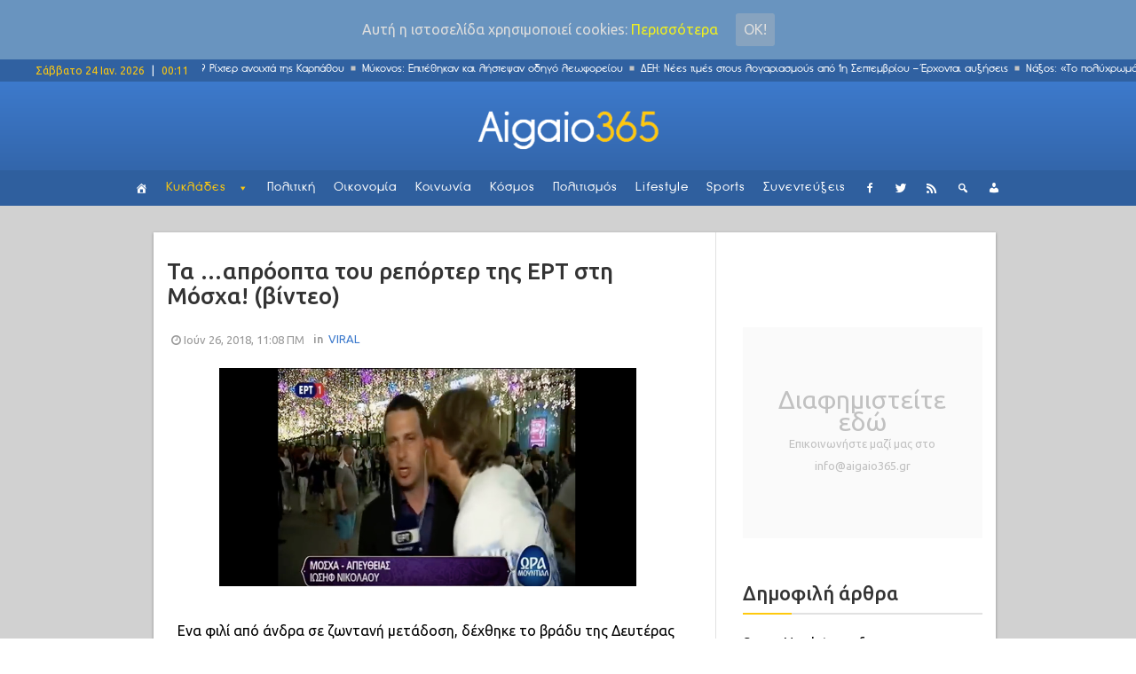

--- FILE ---
content_type: text/html; charset=UTF-8
request_url: https://www.aigaio365.gr/ta-aproopta-tou-reporter-tis-ert-sti-moscha-vinteo/
body_size: 17451
content:
<!DOCTYPE html>
<html lang="el" class="no-js">
<head>

<link href="/wp-content/uploads/2017/03/aigaio365.png" rel="apple-touch-icon">
    <meta charset="UTF-8">
    <meta http-equiv="X-UA-Compatible" content="IE=edge">
	<!-- <meta http-equiv="refresh" content="400" />-->
            <meta name="viewport" content="width=device-width, initial-scale=1">
        <link type="image/x-icon" href="http://www.aigaio365.gr/wp-content/uploads/2017/02/aigaiofav54.png" rel="shortcut icon">        <meta property="og:title" content="Τα &#8230;απρόοπτα του ρεπόρτερ της ΕΡΤ στη Μόσχα! (βίντεο)" />
        <meta http-equiv="Content-Type" content="text/html;charset=UTF-8" />
        <meta property="fb:app_id" content="1030251937022122" />
        <meta property="og:image" content="https://www.aigaio365.gr/wp-content/uploads/2018/06/Στιγμιότυπο-2018-06-26-12.02.14-μμ-825x440.png" />
        <link rel="profile" href="http://gmpg.org/xfn/11"/>
    <link rel="pingback" href="https://www.aigaio365.gr/xmlrpc.php">
    <!--[if lt IE 9]>
    <script src="https://www.aigaio365.gr/wp-content/themes/ri-maxazine/js/html5.js"></script>
    <![endif]-->
    <script>(function () {
            document.documentElement.className = 'js'
        })();</script>
    
	<!-- Ads managed and served by AdPlugg - AdPlugg WordPress Ad Plugin v1.9.23 - https://www.adplugg.com -->
	<script data-cfasync="false">
		(function(ac) {
			var d = document, s = 'script', id = 'adplugg-adjs';
			var js, fjs = d.getElementsByTagName(s)[0];
			if (d.getElementById(id)) return;
			js = d.createElement(s); js.id = id; js.async = 1;
			js.src = '//www.adplugg.com/apusers/serve/' + ac + '/js/1.1/ad.js';
			fjs.parentNode.insertBefore(js, fjs);
		}('A48211018'));
	</script>
	<!-- / AdPlugg -->

	<script>(function(html){html.className = html.className.replace(/\bno-js\b/,'js')})(document.documentElement);</script>
<title>Τα &#8230;απρόοπτα του ρεπόρτερ της ΕΡΤ στη Μόσχα! (βίντεο) &#8211; Aigaio365</title>
<link rel='dns-prefetch' href='//fonts.googleapis.com' />
<link rel='dns-prefetch' href='//s.w.org' />
<link rel="alternate" type="application/rss+xml" title="Ροή RSS &raquo; Aigaio365" href="https://www.aigaio365.gr/feed/" />
		<script type="text/javascript">
			window._wpemojiSettings = {"baseUrl":"https:\/\/s.w.org\/images\/core\/emoji\/2.3\/72x72\/","ext":".png","svgUrl":"https:\/\/s.w.org\/images\/core\/emoji\/2.3\/svg\/","svgExt":".svg","source":{"concatemoji":"https:\/\/www.aigaio365.gr\/wp-includes\/js\/wp-emoji-release.min.js?ver=4.8.25"}};
			!function(t,a,e){var r,i,n,o=a.createElement("canvas"),l=o.getContext&&o.getContext("2d");function c(t){var e=a.createElement("script");e.src=t,e.defer=e.type="text/javascript",a.getElementsByTagName("head")[0].appendChild(e)}for(n=Array("flag","emoji4"),e.supports={everything:!0,everythingExceptFlag:!0},i=0;i<n.length;i++)e.supports[n[i]]=function(t){var e,a=String.fromCharCode;if(!l||!l.fillText)return!1;switch(l.clearRect(0,0,o.width,o.height),l.textBaseline="top",l.font="600 32px Arial",t){case"flag":return(l.fillText(a(55356,56826,55356,56819),0,0),e=o.toDataURL(),l.clearRect(0,0,o.width,o.height),l.fillText(a(55356,56826,8203,55356,56819),0,0),e===o.toDataURL())?!1:(l.clearRect(0,0,o.width,o.height),l.fillText(a(55356,57332,56128,56423,56128,56418,56128,56421,56128,56430,56128,56423,56128,56447),0,0),e=o.toDataURL(),l.clearRect(0,0,o.width,o.height),l.fillText(a(55356,57332,8203,56128,56423,8203,56128,56418,8203,56128,56421,8203,56128,56430,8203,56128,56423,8203,56128,56447),0,0),e!==o.toDataURL());case"emoji4":return l.fillText(a(55358,56794,8205,9794,65039),0,0),e=o.toDataURL(),l.clearRect(0,0,o.width,o.height),l.fillText(a(55358,56794,8203,9794,65039),0,0),e!==o.toDataURL()}return!1}(n[i]),e.supports.everything=e.supports.everything&&e.supports[n[i]],"flag"!==n[i]&&(e.supports.everythingExceptFlag=e.supports.everythingExceptFlag&&e.supports[n[i]]);e.supports.everythingExceptFlag=e.supports.everythingExceptFlag&&!e.supports.flag,e.DOMReady=!1,e.readyCallback=function(){e.DOMReady=!0},e.supports.everything||(r=function(){e.readyCallback()},a.addEventListener?(a.addEventListener("DOMContentLoaded",r,!1),t.addEventListener("load",r,!1)):(t.attachEvent("onload",r),a.attachEvent("onreadystatechange",function(){"complete"===a.readyState&&e.readyCallback()})),(r=e.source||{}).concatemoji?c(r.concatemoji):r.wpemoji&&r.twemoji&&(c(r.twemoji),c(r.wpemoji)))}(window,document,window._wpemojiSettings);
		</script>
		<style type="text/css">
img.wp-smiley,
img.emoji {
	display: inline !important;
	border: none !important;
	box-shadow: none !important;
	height: 1em !important;
	width: 1em !important;
	margin: 0 .07em !important;
	vertical-align: -0.1em !important;
	background: none !important;
	padding: 0 !important;
}
</style>
<link rel='stylesheet' id='inoplugs_backgrounds_css-css'  href='https://www.aigaio365.gr/wp-content/plugins/wp-backgrounds-lite/includes/wp-backgrounds.css?ver=4.8.25' type='text/css' media='all' />
<link rel='stylesheet' id='contact-form-7-css'  href='https://www.aigaio365.gr/wp-content/plugins/contact-form-7/includes/css/styles.css?ver=4.9.1' type='text/css' media='all' />
<link rel='stylesheet' id='multicolumn-category-widget-css'  href='https://www.aigaio365.gr/wp-content/plugins/multicolumn-category-widget/css/frontend.css?ver=1.0.18' type='text/css' media='all' />
<link rel='stylesheet' id='rit-core-front-css-css'  href='https://www.aigaio365.gr/wp-content/plugins/rit-core/assets/css/rit-core-front.css?ver=2.0' type='text/css' media='all' />
<link rel='stylesheet' id='rit-blog-css-css'  href='https://www.aigaio365.gr/wp-content/plugins/rit-core/assets/css/blog-style.css?ver=2.0' type='text/css' media='all' />
<link rel='stylesheet' id='rit-masonry-css-css'  href='https://www.aigaio365.gr/wp-content/plugins/rit-core/assets/css/rit-masonry.css?ver=2.0' type='text/css' media='all' />
<link rel='stylesheet' id='rit-news-css-css'  href='https://www.aigaio365.gr/wp-content/plugins/rit-core/assets/css/rit-news.css?ver=2.0' type='text/css' media='all' />
<link rel='stylesheet' id='rit-social-counter-frontend-css-css'  href='https://www.aigaio365.gr/wp-content/plugins/rit-core/inc/social-counter/css/rit-social-counter-frontend.css?ver=2.0' type='text/css' media='all' />
<link rel='stylesheet' id='sab-plugin-css'  href='https://www.aigaio365.gr/wp-content/plugins/simple-author-box/css/simple-author-box.min.css?ver=v1.9' type='text/css' media='all' />
<link rel='stylesheet' id='sab-author-name-font-css'  href='https://fonts.googleapis.com/css?family=Lato:400,700,400italic,700italicsubset=latin' type='text/css' media='all' />
<link rel='stylesheet' id='sab-author-desc-font-css'  href='https://fonts.googleapis.com/css?family=Lato:400,700,400italic,700italicsubset=latin' type='text/css' media='all' />
<link rel='stylesheet' id='dpsp-frontend-style-css'  href='https://www.aigaio365.gr/wp-content/plugins/social-pug/assets/css/style-frontend.css?ver=4.8.25' type='text/css' media='all' />
<link rel='stylesheet' id='cookie-consent-style-css'  href='https://www.aigaio365.gr/wp-content/plugins/uk-cookie-consent/assets/css/style.css?ver=4.8.25' type='text/css' media='all' />
<link rel='stylesheet' id='uaf_client_css-css'  href='https://www.aigaio365.gr/wp-content/uploads/useanyfont/uaf.css?ver=1542839126' type='text/css' media='all' />
<link rel='stylesheet' id='wordpress-popular-posts-css-css'  href='https://www.aigaio365.gr/wp-content/plugins/wordpress-popular-posts/public/css/wpp.css?ver=4.0.11' type='text/css' media='all' />
<link rel='stylesheet' id='frontend.css-css'  href='https://www.aigaio365.gr/wp-content/plugins/wp-posts-master/assets/css/frontend.css?ver=4.8.25' type='text/css' media='all' />
<link rel='stylesheet' id='megamenu-css'  href='https://www.aigaio365.gr/wp-content/uploads/maxmegamenu/style.css?ver=396dbb' type='text/css' media='all' />
<link rel='stylesheet' id='dashicons-css'  href='https://www.aigaio365.gr/wp-includes/css/dashicons.min.css?ver=4.8.25' type='text/css' media='all' />
<link rel='stylesheet' id='BOOSTRAP-css'  href='https://www.aigaio365.gr/wp-content/themes/ri-maxazine/assets/bootstrap/css/bootstrap.min.css?ver=4.8.25' type='text/css' media='' />
<link rel='stylesheet' id='FONT_AWESOME-css'  href='https://www.aigaio365.gr/wp-content/themes/ri-maxazine/assets/font-awesome/css/font-awesome.min.css?ver=4.8.25' type='text/css' media='' />
<link rel='stylesheet' id='OWL_CAROUSEL-css'  href='https://www.aigaio365.gr/wp-content/themes/ri-maxazine/assets/owl.carousel/owl.carousel.css?ver=4.8.25' type='text/css' media='' />
<link rel='stylesheet' id='OWL_THEME-css'  href='https://www.aigaio365.gr/wp-content/themes/ri-maxazine/assets/owl.carousel/owl.theme.css?ver=4.8.25' type='text/css' media='' />
<link rel='stylesheet' id='OWL_ANM-css'  href='https://www.aigaio365.gr/wp-content/themes/ri-maxazine/assets/owl.carousel/owl.transitions.css?ver=4.8.25' type='text/css' media='' />
<link rel='stylesheet' id='BX_CSS-css'  href='https://www.aigaio365.gr/wp-content/themes/ri-maxazine/assets/bxslider/jquery.bxslider.css?ver=4.8.25' type='text/css' media='' />
<link rel='stylesheet' id='SL_CSS-css'  href='https://www.aigaio365.gr/wp-content/themes/ri-maxazine/assets/selectric/selectric.css?ver=4.8.25' type='text/css' media='' />
<link rel='stylesheet' id='rit-style-css'  href='https://www.aigaio365.gr/wp-content/themes/ri-maxazine/style.css?ver=4.8.25' type='text/css' media='all' />
<!--[if lt IE 9]>
<link rel='stylesheet' id='ie-css'  href='https://www.aigaio365.gr/wp-admin/css/ie.min.css?ver=4.8.25' type='text/css' media='all' />
<![endif]-->
<!--[if lt IE 8]>
<link rel='stylesheet' id='ie7-css'  href='https://www.aigaio365.gr/wp-content/themes/ri-maxazine/css/ie7.css?ver=20141010' type='text/css' media='all' />
<![endif]-->
<link rel='stylesheet' id='font-awesome-css'  href='https://www.aigaio365.gr/wp-content/plugins/js_composer/assets/lib/bower/font-awesome/css/font-awesome.min.css?ver=5.0.1' type='text/css' media='all' />
<script type='text/javascript' src='https://www.aigaio365.gr/wp-includes/js/jquery/jquery.js?ver=1.12.4'></script>
<script type='text/javascript' src='https://www.aigaio365.gr/wp-includes/js/jquery/jquery-migrate.min.js?ver=1.4.1'></script>
<script type='text/javascript' src='https://www.aigaio365.gr/wp-content/plugins/rit-core/assets/js/rit-core-front.js?ver=2.0'></script>
<script type='text/javascript'>
			var dpsp_ajax_url = 'https://www.aigaio365.gr/wp-admin/admin-ajax.php';

			var dpsp_ajax_pull_post_share_counts_data = {
				action  : 'dpsp_ajax_pull_post_share_counts',
				post_id : '38294'
			}
		
</script>
<script type='text/javascript' src='https://www.aigaio365.gr/wp-content/plugins/social-pug/assets/js/front-end.js?ver=4.8.25'></script>
<script type='text/javascript'>
/* <![CDATA[ */
var wpp_params = {"sampling_active":"0","sampling_rate":"100","ajax_url":"https:\/\/www.aigaio365.gr\/wp-admin\/admin-ajax.php","action":"update_views_ajax","ID":"38294","token":"d767bc2c13"};
/* ]]> */
</script>
<script type='text/javascript' src='https://www.aigaio365.gr/wp-content/plugins/wordpress-popular-posts/public/js/wpp.js?ver=4.0.11'></script>
<link rel='https://api.w.org/' href='https://www.aigaio365.gr/wp-json/' />
<link rel="EditURI" type="application/rsd+xml" title="RSD" href="https://www.aigaio365.gr/xmlrpc.php?rsd" />
<link rel="wlwmanifest" type="application/wlwmanifest+xml" href="https://www.aigaio365.gr/wp-includes/wlwmanifest.xml" /> 
<meta name="generator" content="WordPress 4.8.25" />
<link rel="canonical" href="https://www.aigaio365.gr/ta-aproopta-tou-reporter-tis-ert-sti-moscha-vinteo/" />
<link rel='shortlink' href='https://www.aigaio365.gr/?p=38294' />
<link rel="alternate" type="application/json+oembed" href="https://www.aigaio365.gr/wp-json/oembed/1.0/embed?url=https%3A%2F%2Fwww.aigaio365.gr%2Fta-aproopta-tou-reporter-tis-ert-sti-moscha-vinteo%2F" />
<link rel="alternate" type="text/xml+oembed" href="https://www.aigaio365.gr/wp-json/oembed/1.0/embed?url=https%3A%2F%2Fwww.aigaio365.gr%2Fta-aproopta-tou-reporter-tis-ert-sti-moscha-vinteo%2F&#038;format=xml" />
<style type="text/css" data-source="Social Pug"></style><meta name="twitter:card" 		content="summary_large_image" /><meta property="og:url"			content="https://www.aigaio365.gr/ta-aproopta-tou-reporter-tis-ert-sti-moscha-vinteo/" /><meta property="og:type"			content="article" /><meta property="og:title"			content="Τα ...απρόοπτα του ρεπόρτερ της ΕΡΤ στη Μόσχα! (βίντεο)" /><meta property="og:description" 	content="Ενα φιλί από άνδρα σε ζωντανή μετάδοση, δέχθηκε το βράδυ της Δευτέρας ο απεσταλμένος της" /><meta property="og:image" 		content="https://www.aigaio365.gr/wp-content/uploads/2018/06/Στιγμιότυπο-2018-06-26-12.02.14-μμ.png" /><style id="ctcc-css" type="text/css" media="screen">
				#catapult-cookie-bar {
					box-sizing: border-box;
					max-height: 0;
					opacity: 0;
					z-index: 99999;
					overflow: hidden;
					color: #ddd;
					position: fixed;
					left: 0;
					top: 0;
					width: 100%;
					background-color: #6994bf;
				}
				#catapult-cookie-bar a {
					color: #eeee22;
				}
				#catapult-cookie-bar .x_close span {
					background-color: ;
				}
				button#catapultCookie {
					background:#87a3bf;
					color: ;
					border: 0; padding: 6px 9px; border-radius: 3px;
				}
				#catapult-cookie-bar h3 {
					color: #ddd;
				}
				.has-cookie-bar #catapult-cookie-bar {
					opacity: 1;
					max-height: 999px;
					min-height: 30px;
				}</style>    <style type="text/css">
                    @import url(//fonts.googleapis.com/css?family=Ubuntu:300,regular,500,600,700);
                    @import url(//fonts.googleapis.com/css?family=Ubuntu:300,regular,500,600,700,300,regular,500,600,700);
                body {
            font-family: "Ubuntu";
            font-size: 16px;
            line-height: 25px;
        }

        .scFont, body, .sidebar-item .widget-about h4, .sidebar-item.widget_apsc_widget .apsc-icons-wrapper.apsc-theme-2 .apsc-each-profile > a .apsc-inner-block span.apsc-media-type, #wrapper-rit-item-masonry.rit-grid-layout .portfolio-cat a,
        #wrapper-rit-item-masonry.rit-grid-layout .portfolio-title a, .error-404 h2.page-info,
        .des-slider, .dream-team .rit-element-image-hover .image-content-hover h4 {
            font-family: "Ubuntu";
        }
        .woocommerce-MyAccount-navigation a,.priFont, button, html input[type="button"], input[type="reset"], input[type="submit"], h1, h2, h3, h4, h5, h6,
        .headline_widget .wrapper-headline-widget.slide-style .headline-title, .rit-grid-layout .wrapper-blog-item .title-post a, .title,
        .header-blog-item h1.title-post a, .date-post span, .list-blog-style .header-blog-item .title-post,
        .sidebar-item.widget_apsc_widget .apsc-icons-wrapper.apsc-theme-2 .apsc-each-profile > a .apsc-inner-block span.apsc-count,
        .author-name a, .item-related h3 a, .item-related h3 a *, .btn-submit, .subcribe-form label,
        #rit-masonry-filter li span, .error-404 .page-title, .title-slider, .rit-element-image-hover .image-hover-inner .image-content-hover .content a,
        .contact-page .feedback-form .wpcf7-submit, .dream-team .rit-element-image-hover .image-content-hover h3,
        .wrapper-loadmore #loadmore-button, .rit-blog-carousel .title-post, .rit-blog-carousel .rit-readmore,
        .wrapper-slider .wrapper-blog-thumb .wrapper-info .title-post a, .footer-default #rit-bottom-footer ul li, .rit-breadcrumb, .rit-breadcrumb a,
        .woocommerce span.onsale, span.onsale, .product-name a, .rit-breadcrumb strong, .woocommerce div.product .rit-woocommerce-tabs ul.tabs li a,
        .related.products .title span, .woo-comment-info .author, .product-info .price .amount, .title span, .woocommerce .product_list_widget .product-info > span.amount,
        .woocommerce .widget_price_filter .price_slider_wrapper .price_slider_amount .button, .woo-summary .price .amount, .entry-summary .price .amount,
        .woo-summary .cart .single_add_to_cart_button, .entry-summary .cart .single_add_to_cart_button, .mega-menu .mega-menu-megamenu > ul li[class*=mega-menu-columns] a,
        #yith-quick-view-content .amount, .cboxIframe h1, .comment-author-link, #loadmore-button, .post-same-cat, nav.menu a, #mobile-menu > li > a, .menu > li ul > li > a, .mega-menu > li ul > li > a {
            font-family: 'Ubuntu';
        }

        .mega-menu .mega-menu-megamenu > ul > li > a, .button, .rit-breadcrumb li strong, .rit-breadcrumb li a {
            font-family: 'Ubuntu' !important;
        }
        #primary-menu li a {
            font-size: 14px
        }

                
    </style>
    <meta name="generator" content="Powered by Visual Composer - drag and drop page builder for WordPress."/>
<!--[if lte IE 9]><link rel="stylesheet" type="text/css" href="https://www.aigaio365.gr/wp-content/plugins/js_composer/assets/css/vc_lte_ie9.min.css" media="screen"><![endif]--><style type="text/css">.saboxplugin-wrap .saboxplugin-gravatar img {-webkit-border-radius:50%;-moz-border-radius:50%;-ms-border-radius:50%;-o-border-radius:50%;border-radius:50%;}.saboxplugin-wrap .saboxplugin-socials .saboxplugin-icon-color:before {text-shadow: none;}.saboxplugin-wrap .saboxplugin-socials .saboxplugin-icon-color {border: medium none !important;}.saboxplugin-wrap .saboxplugin-authorname {font-family:"Lato";}.saboxplugin-wrap .saboxplugin-desc {font-family:Lato;}.saboxplugin-wrap .saboxplugin-desc {font-style:italic;}.saboxplugin-wrap {margin-top:0px;}.saboxplugin-wrap {margin-bottom:10px;}.saboxplugin-wrap .saboxplugin-authorname {font-size:14px; line-height:21px;}.saboxplugin-wrap .saboxplugin-desc {font-size:12px; line-height:19px;}.saboxplugin-wrap .saboxplugin-web {font-size:14px;}.saboxplugin-wrap .saboxplugin-socials .saboxplugin-icon-color {font-size:15px;}.saboxplugin-wrap .saboxplugin-socials .saboxplugin-icon-color:before {width:24px; height:24px; line-height:25px; }.saboxplugin-wrap .saboxplugin-socials .saboxplugin-icon-grey {font-size:12px;}</style>		<style type="text/css" id="wp-custom-css">
			/*
Μπορείτε να προσθέσετε τον δικό σας κώδικα CSS εδώ.

Κάντε κλικ στο παραπάνω εικονίδιο βοηθείας για να μάθετε περισσότερα.
*/


.saboxplugin-wrap .saboxplugin-socials {
    z-index: 5;
}
.saboxplugin-wrap .saboxplugin-desc{
	display: none;
}
.saboxplugin-wrap .saboxplugin-authorname a{
	color: #3d7acc!important;
}

@media only screen and (max-width:480px) {
.saboxplugin-wrap .saboxplugin-gravatar{
	float: left;
    padding: 10px;
}
.saboxplugin-wrap .saboxplugin-gravatar img{
	max-width: 50px;
}
.saboxplugin-wrap .saboxplugin-authorname{
	float: left;
    padding: 15px 0;
}

}
@media only screen and (min-width:480px) {
.saboxplugin-wrap .saboxplugin-socials {
    float: right;
    padding: 0 15px;
    box-shadow: none;
    background-color: transparent;
    border-left: 1px solid #dedede;
    margin: 8px;
}

.saboxplugin-wrap .saboxplugin-socials{
	float: right;
}
.saboxplugin-wrap .saboxplugin-gravatar {
    padding: 5px;
}
.saboxplugin-wrap .saboxplugin-authorname {
    float: left;
}
.saboxplugin-wrap .saboxplugin-gravatar img {
	max-width: 50px;
}
.saboxplugin-wrap{
	border-left: 0px;
	border-right: 0px;
}
.saboxplugin-wrap .clearfix {
    display: none;
}
}

.wrapper-loadmore #loadmore-button:hover {
    background: none;
}

.blog-item  .tt-view{
	display: none;
}

.wpcf7 {
    background-color: transparent;
    border: 0px solid #ddd;
}
.wpcf7-submit{
	margin-top: 20px;
}
.wpcf7-form-control {
    width: 100%;
}
input.wpcf7-form-control.wpcf7-text {
    width: 100%;
}

.author-vc {
    color: #3d7acc !important;
}

.post-author {
    //padding: 30px!important;
}

.post-author .author-img {
    width: 150px;
    border-radius: 0%;
    -moz-border-radius: 0%;
    -o-border-radius: 0%;
    -webkit-border-radius: 0%;
    -ms-border-radius: 0%;
}

.post-author .wrapper-author-img{
    width: auto;
}

.post-author .author-name a{
    font-weight: 900;
    font-size: 1.2em;
}

.ts-fab-list li.active a{
    border: 0px solid;
    background-color: white;
}
.ts-fab-list li a{
    border: 0px solid;
    background-color: white;
    background-image: none;
    padding-left: 14px!important;
}
.ts-fab-tab {
    border: 0px solid;
}

.row{ 
	height: auto!important; 
}

header .row{ 
	height: 100px!important; 
}

.footer-default #bottom-page{
	height: auto!important;
}
#rit-bottom-footer{
	display: block!important;
}
.title-widget{
	z-index: 1;
}

@media only screen and (max-width:767px) {

#full-header-img{
	margin-top: 60px;
}
.single-post #rit-main {
    padding-top: 0px;
}
.single-post .wrapper-detail-post .title-post {
    margin: 50px 0 10px;
}

.footer-default #rit-bottom-footer .footer-item:first-child{
	padding: 0 30px;
}

.border-seperator {
    border-bottom: 1px solid #dedede;
}


.sidebar {
	//display: none!important;
}

.right-sidebar{
	padding-left: 0px!important;
}

.row {
    margin-right: 0;
    margin-left: 0;
}
.vc_row {
    margin-left: 0;
    margin-right: 0;
}

.vc_column-inner {
	padding-left: 0!important;
    padding-right: 0!important;
}

}

@media only screen and (max-width:767px) {

header .row{ 
	height: 60px!important; 
}
#rit-main-header-sticky-wrapper{  		
	height: 60px!important; 
}
.vc_grid.vc_row{
	padding-top: 25px;
}

#rev_slider_9_1_wrapper {    
	padding-top: 25px!important;
	height: 284px!important;
	overflow: hidden!important;
}

}


.single-post .cat-name.post-info-item{
	height: auto!important;
	line-height: initial!important;
}  

@media (max-width: 1024px){
.container {
    width: 100%;
}
#rit-main{
    padding: 0px!important;
    margin: 0;
}
#header-style-2 #rit-main-header {
    position: relative !important;
}
}

@media (max-width: 767px){
#header-style-2 #rit-main-header {
    position: fixed!important;
}
}

.sidebar-fixed-block {
    padding-top: 0px!important;
}
		</style>
	<noscript><style type="text/css"> .wpb_animate_when_almost_visible { opacity: 1; }</style></noscript><style type="text/css">/** Mega Menu CSS: fs **/</style>

<!-- analytics code -->
<script>
  (function(i,s,o,g,r,a,m){i['GoogleAnalyticsObject']=r;i[r]=i[r]||function(){
  (i[r].q=i[r].q||[]).push(arguments)},i[r].l=1*new Date();a=s.createElement(o),
  m=s.getElementsByTagName(o)[0];a.async=1;a.src=g;m.parentNode.insertBefore(a,m)
  })(window,document,'script','https://www.google-analytics.com/analytics.js','ga');

  ga('create', 'UA-93990952-1', 'auto');
  ga('send', 'pageview');

</script>
<!--end of analytics code -->
</head>
<body class="post-template-default single single-post postid-38294 single-format-standard mega-menu-primary mega-menu-mobile wpb-js-composer js-comp-ver-5.0.1 vc_responsive">
<div id="mobile-nav-block" class="mobile-header-1">

    <div class="wrapper-mobile-nav">
        <div id="mega-menu-wrap-mobile" class="mega-menu-wrap"><div class="mega-menu-toggle" tabindex="0"><div class='mega-toggle-block mega-menu-toggle-block mega-toggle-block-left mega-toggle-block-1' id='mega-toggle-block-1'></div></div><ul id="mega-menu-mobile" class="mega-menu mega-menu-horizontal mega-no-js" data-event="click" data-effect="disabled" data-effect-speed="200" data-second-click="close" data-document-click="collapse" data-vertical-behaviour="standard" data-breakpoint="600" data-unbind="true"><li class='mega-menu-item mega-menu-item-type-post_type mega-menu-item-object-page mega-align-bottom-left mega-menu-flyout mega-has-icon mega-hide-text mega-menu-item-6136' id='mega-menu-item-6136'><a class="dashicons-admin-home mega-menu-link" href="https://www.aigaio365.gr/front-page/" tabindex="0"></a></li><li class='mega-menu-item mega-menu-item-type-post_type mega-menu-item-object-page mega-menu-item-has-children mega-align-bottom-left mega-menu-flyout mega-menu-item-6141' id='mega-menu-item-6141'><a class="mega-menu-link" href="https://www.aigaio365.gr/cyclades/" aria-haspopup="true" tabindex="0">Κυκλάδες</a>
<ul class="mega-sub-menu">
<li class='mega-menu-item mega-menu-item-type-custom mega-menu-item-object-custom mega-menu-item-16710' id='mega-menu-item-16710'><a class="mega-menu-link" href="http://www.aigaio365.gr/cyclades">ΟΛΑ</a></li><li class='mega-menu-item mega-menu-item-type-post_type mega-menu-item-object-page mega-menu-item-6142' id='mega-menu-item-6142'><a class="mega-menu-link" href="https://www.aigaio365.gr/cyclades/amorgos/">Αμοργός</a></li><li class='mega-menu-item mega-menu-item-type-post_type mega-menu-item-object-page mega-menu-item-6143' id='mega-menu-item-6143'><a class="mega-menu-link" href="https://www.aigaio365.gr/cyclades/anafi/">Ανάφη</a></li><li class='mega-menu-item mega-menu-item-type-post_type mega-menu-item-object-page mega-menu-item-6144' id='mega-menu-item-6144'><a class="mega-menu-link" href="https://www.aigaio365.gr/cyclades/andros/">Άνδρος</a></li><li class='mega-menu-item mega-menu-item-type-post_type mega-menu-item-object-page mega-menu-item-6145' id='mega-menu-item-6145'><a class="mega-menu-link" href="https://www.aigaio365.gr/cyclades/antiparos/">Αντίπαρος</a></li><li class='mega-menu-item mega-menu-item-type-post_type mega-menu-item-object-page mega-menu-item-6146' id='mega-menu-item-6146'><a class="mega-menu-link" href="https://www.aigaio365.gr/cyclades/dilos/">Δήλος</a></li><li class='mega-menu-item mega-menu-item-type-post_type mega-menu-item-object-page mega-menu-item-6147' id='mega-menu-item-6147'><a class="mega-menu-link" href="https://www.aigaio365.gr/cyclades/ios/">Ίος</a></li><li class='mega-menu-item mega-menu-item-type-post_type mega-menu-item-object-page mega-menu-item-6148' id='mega-menu-item-6148'><a class="mega-menu-link" href="https://www.aigaio365.gr/cyclades/kea/">Κέα</a></li><li class='mega-menu-item mega-menu-item-type-post_type mega-menu-item-object-page mega-menu-item-6149' id='mega-menu-item-6149'><a class="mega-menu-link" href="https://www.aigaio365.gr/cyclades/kimolos/">Κίμωλος</a></li><li class='mega-menu-item mega-menu-item-type-post_type mega-menu-item-object-page mega-menu-item-6135' id='mega-menu-item-6135'><a class="mega-menu-link" href="https://www.aigaio365.gr/cyclades/kythnos/">Κύθνος</a></li><li class='mega-menu-item mega-menu-item-type-post_type mega-menu-item-object-page mega-menu-item-6123' id='mega-menu-item-6123'><a class="mega-menu-link" href="https://www.aigaio365.gr/cyclades/mikres-kyklades/">Μικρές Κυκλάδες</a></li><li class='mega-menu-item mega-menu-item-type-post_type mega-menu-item-object-page mega-menu-item-6134' id='mega-menu-item-6134'><a class="mega-menu-link" href="https://www.aigaio365.gr/cyclades/milos/">Μήλος</a></li><li class='mega-menu-item mega-menu-item-type-post_type mega-menu-item-object-page mega-menu-item-6133' id='mega-menu-item-6133'><a class="mega-menu-link" href="https://www.aigaio365.gr/cyclades/mikonos/">Μύκονος</a></li><li class='mega-menu-item mega-menu-item-type-post_type mega-menu-item-object-page mega-menu-item-6132' id='mega-menu-item-6132'><a class="mega-menu-link" href="https://www.aigaio365.gr/cyclades/naxos/">Νάξος</a></li><li class='mega-menu-item mega-menu-item-type-post_type mega-menu-item-object-page mega-menu-item-6131' id='mega-menu-item-6131'><a class="mega-menu-link" href="https://www.aigaio365.gr/cyclades/paros/">Πάρος</a></li><li class='mega-menu-item mega-menu-item-type-post_type mega-menu-item-object-page mega-menu-item-6130' id='mega-menu-item-6130'><a class="mega-menu-link" href="https://www.aigaio365.gr/cyclades/santorini/">Σαντορίνη</a></li><li class='mega-menu-item mega-menu-item-type-post_type mega-menu-item-object-page mega-menu-item-6129' id='mega-menu-item-6129'><a class="mega-menu-link" href="https://www.aigaio365.gr/cyclades/serifos/">Σέριφος</a></li><li class='mega-menu-item mega-menu-item-type-post_type mega-menu-item-object-page mega-menu-item-6128' id='mega-menu-item-6128'><a class="mega-menu-link" href="https://www.aigaio365.gr/cyclades/sikinos/">Σίκινος</a></li><li class='mega-menu-item mega-menu-item-type-post_type mega-menu-item-object-page mega-menu-item-6127' id='mega-menu-item-6127'><a class="mega-menu-link" href="https://www.aigaio365.gr/cyclades/sifnos/">Σίφνος</a></li><li class='mega-menu-item mega-menu-item-type-post_type mega-menu-item-object-page mega-menu-item-6126' id='mega-menu-item-6126'><a class="mega-menu-link" href="https://www.aigaio365.gr/cyclades/suros/">Σύρος</a></li><li class='mega-menu-item mega-menu-item-type-post_type mega-menu-item-object-page mega-menu-item-6125' id='mega-menu-item-6125'><a class="mega-menu-link" href="https://www.aigaio365.gr/cyclades/tinos/">Τήνος</a></li><li class='mega-menu-item mega-menu-item-type-post_type mega-menu-item-object-page mega-menu-item-6124' id='mega-menu-item-6124'><a class="mega-menu-link" href="https://www.aigaio365.gr/cyclades/folegandros/">Φολέγανδρος</a></li></ul>
</li><li class='mega-menu-item mega-menu-item-type-post_type mega-menu-item-object-page mega-align-bottom-left mega-menu-flyout mega-menu-item-6151' id='mega-menu-item-6151'><a class="mega-menu-link" href="https://www.aigaio365.gr/politics/" tabindex="0">Πολιτική</a></li><li class='mega-menu-item mega-menu-item-type-post_type mega-menu-item-object-page mega-align-bottom-left mega-menu-flyout mega-menu-item-6150' id='mega-menu-item-6150'><a class="mega-menu-link" href="https://www.aigaio365.gr/economics/" tabindex="0">Οικονομία</a></li><li class='mega-menu-item mega-menu-item-type-post_type mega-menu-item-object-page mega-align-bottom-left mega-menu-flyout mega-menu-item-6139' id='mega-menu-item-6139'><a class="mega-menu-link" href="https://www.aigaio365.gr/society/" tabindex="0">Κοινωνία</a></li><li class='mega-menu-item mega-menu-item-type-post_type mega-menu-item-object-page mega-align-bottom-left mega-menu-flyout mega-menu-item-6140' id='mega-menu-item-6140'><a class="mega-menu-link" href="https://www.aigaio365.gr/world/" tabindex="0">Κόσμος</a></li><li class='mega-menu-item mega-menu-item-type-post_type mega-menu-item-object-page mega-align-bottom-left mega-menu-flyout mega-menu-item-6152' id='mega-menu-item-6152'><a class="mega-menu-link" href="https://www.aigaio365.gr/culture/" tabindex="0">Πολιτισμός</a></li><li class='mega-menu-item mega-menu-item-type-post_type mega-menu-item-object-page mega-align-bottom-left mega-menu-flyout mega-menu-item-6137' id='mega-menu-item-6137'><a class="mega-menu-link" href="https://www.aigaio365.gr/lifestyle/" tabindex="0">Lifestyle</a></li><li class='mega-menu-item mega-menu-item-type-post_type mega-menu-item-object-page mega-align-bottom-left mega-menu-flyout mega-menu-item-6138' id='mega-menu-item-6138'><a class="mega-menu-link" href="https://www.aigaio365.gr/sports/" tabindex="0">Sports</a></li><li class='mega-menu-item mega-menu-item-type-post_type mega-menu-item-object-page mega-align-bottom-left mega-menu-flyout mega-menu-item-6153' id='mega-menu-item-6153'><a class="mega-menu-link" href="https://www.aigaio365.gr/sunenteukseis/" tabindex="0">Συνεντεύξεις</a></li><li class='mega-menu-item mega-menu-item-type-custom mega-menu-item-object-custom mega-align-bottom-left mega-menu-flyout mega-has-icon mega-hide-text mega-menu-item-6157' id='mega-menu-item-6157'><a title="Facebook" target="_blank" class="dashicons-facebook-alt mega-menu-link" href="https://www.facebook.com/aigaio365" tabindex="0"></a></li><li class='mega-menu-item mega-menu-item-type-custom mega-menu-item-object-custom mega-align-bottom-left mega-menu-flyout mega-has-icon mega-hide-text mega-menu-item-6158' id='mega-menu-item-6158'><a title="Twitter" target="_blank" class="dashicons-twitter mega-menu-link" href="https://twitter.com/Aigaio365gr" tabindex="0"></a></li><li class='mega-menu-item mega-menu-item-type-custom mega-menu-item-object-custom mega-align-bottom-left mega-menu-flyout mega-has-icon mega-hide-text mega-menu-item-6159' id='mega-menu-item-6159'><a title="RSS" target="_blank" class="dashicons-rss mega-menu-link" href="http://www.aigaio365.gr/rss" tabindex="0"></a></li><li class='mega-menu-item mega-menu-item-type-custom mega-menu-item-object-custom mega-align-bottom-left mega-menu-flyout mega-has-icon mega-hide-text mega-menu-item-6160' id='mega-menu-item-6160'><a title="Αναζήτηση" class="dashicons-search mega-menu-link" href="http://www.aigaio365.gr/anazitisi/" tabindex="0"></a></li></ul></div>    </div>
    </div>

<div id="topsearch-block" class="hidesearch">
    <form role="search" method="get" class="searchform" action="https://www.aigaio365.gr">
        <span id="close-search"></span>
        <input type="text"
               value=""
               placeholder="Type &amp; hit Enter to search..." class="ipt text"
               name="s"
               id="s"/>
    </form>
</div>
<header id="rit-header-page" class="clearfix  ">
        <div id="header-style-2" class="header-group-style">
        <div id="rit-top-header">
            <!--<div class="container">-->
                <!--<div class="row">-->
				
                    <div id="rit-headline" class="col-xs-12 col-xs-2 date_top_header">
						 Σάββατο 24 Ιαν. 2026 
						&#8198; <span style="color:#fff">|</span> &#8198;
						00:11 <!--<span style="color:#fff">&#8198; | </span>
						<span style="color:#fff">&#8198;ΤΕΛΕΥΤΑΙΑ ΝΕΑ:</span>-->
                    </div>
					 
					 <div id="rit-headline" class="col-xs-12 col-xs-10 breaking-news">
					<div id="headline_widget-2" class="sidebar-item widget headline_widget">            <div class="wrapper-headline-widget slide-style">
                                            <div class="wrapper-headline"><ul class="headline-widgets slide">
                                                    <li> <a href="https://www.aigaio365.gr/seismos-49-richter-anoichta-tis-karpathou/" rel="bookmark" title="Σεισμός 4,9 Ρίχτερ ανοιχτά της Καρπάθου">Σεισμός 4,9 Ρίχτερ ανοιχτά της Καρπάθου</a> </li>
                                                    <li> <a href="https://www.aigaio365.gr/mykonos-epitethikan-kai-listepsan-odigo-leoforeiou/" rel="bookmark" title="Μύκονος: Επιτέθηκαν και λήστεψαν οδηγό λεωφορείου">Μύκονος: Επιτέθηκαν και λήστεψαν οδηγό λεωφορείου</a> </li>
                                                    <li> <a href="https://www.aigaio365.gr/dei-nees-times-stous-logariasmous-apo-1i-septemvriou-erchontai-afksiseis/" rel="bookmark" title="ΔΕΗ: Νέες τιμές στους λογαριασμούς από 1η Σεπτεμβρίου &#8211; Έρχονται αυξήσεις">ΔΕΗ: Νέες τιμές στους λογαριασμούς από 1η Σεπτεμβρίου &#8211; Έρχονται αυξήσεις</a> </li>
                                                    <li> <a href="https://www.aigaio365.gr/naksos-to-polychromo-mas-tsirko-sto-theatriko-mouseio-iakovos-kampanellis/" rel="bookmark" title="Νάξος: «Το πολύχρωμό μας τσίρκο» στο Θεατρικό Μουσείο «Ιάκωβος Καμπανέλλης»">Νάξος: «Το πολύχρωμό μας τσίρκο» στο Θεατρικό Μουσείο «Ιάκωβος Καμπανέλλης»</a> </li>
                                                    <li> <a href="https://www.aigaio365.gr/i-kratiki-orchistra-athinon-stin-tino/" rel="bookmark" title="Η Κρατική Ορχήστρα Αθηνών στην Τήνο">Η Κρατική Ορχήστρα Αθηνών στην Τήνο</a> </li>
                                                    <li> <a href="https://www.aigaio365.gr/parousiasi-tou-plotou-kadou-aporrimmaton-stin-ermoupoli/" rel="bookmark" title="Παρουσίαση του πλωτού κάδου απορριμμάτων στην Ερμούπολη">Παρουσίαση του πλωτού κάδου απορριμμάτων στην Ερμούπολη</a> </li>
                                                    <li> <a href="https://www.aigaio365.gr/koufonisia-o-mikroskopikos-epigeios-paradeisos-tou-aigaiou-apo-psila-video/" rel="bookmark" title="Κουφονήσια: Ο μικροσκοπικός επίγειος παράδεισος του Αιγαίου από ψηλά (video)">Κουφονήσια: Ο μικροσκοπικός επίγειος παράδεισος του Αιγαίου από ψηλά (video)</a> </li>
                                                    <li> <a href="https://www.aigaio365.gr/fpa-telos-diamonis-kai-airbnb-sti-synantisi-sete-staikoura/" rel="bookmark" title="ΦΠΑ, τέλος διαμονής και Airbnb στη συνάντηση ΣΕΤΕ-Σταϊκούρα">ΦΠΑ, τέλος διαμονής και Airbnb στη συνάντηση ΣΕΤΕ-Σταϊκούρα</a> </li>
                                                    <li> <a href="https://www.aigaio365.gr/parousiastike-to-ntokimanter-gia-tin-andriaki-naftosyni/" rel="bookmark" title="Παρουσιάστηκε το ντοκιμαντέρ για την Ανδριακή Ναυτοσύνη">Παρουσιάστηκε το ντοκιμαντέρ για την Ανδριακή Ναυτοσύνη</a> </li>
                                                    <li> <a href="https://www.aigaio365.gr/aftokinito-me-dyo-touristries-epese-se-vrachodi-akti-stin-paro/" rel="bookmark" title="Αυτοκίνητο έπεσε σε βραχώδη ακτή στην Πάρο">Αυτοκίνητο έπεσε σε βραχώδη ακτή στην Πάρο</a> </li>
                                                                    </ul></div>            </div>
        
        </div>					 </div>
                <!--</div>-->
            <!--</div>-->
			<!-- function for breaking news -->
			
			
        </div>
        
        <div id="rit-main-header">
		<div  class="header-gradient">
            <div class="container">
                <div class="row">
                   
                    <div id="logo"
                         class="col-xs-12">
                        <div class="wrapper-logo">
        <style>
            .wrapper-logo{
                height: 100%;
                padding-top:0px;
                padding-bottom:0px;
            }
        </style>

            <a href="https://www.aigaio365.gr/" rel="home"  title="Aigaio365"><img src="http://aigaio365.gr/wp-content/uploads/2017/02/logoaigaio250x83.png" alt="Aigaio365" /></a>
    
</div>
                        <div class="block-mobile-nav">
                            <div class="mobile-nav"><span></span></div>
                        </div>
                    </div>
					<!-- try icons-->
					
					<!--<div class="header-icons">
					<table>
					<tr><td>
						<div class="search-pop-up">
							<img src="http://aigaio365.gr/wp-content/uploads/2017/02/search.png" width="80"/>
						</div>
						</td>
						<td>
						<div class="contact-pop-up">
							<img src="http://aigaio365.gr/wp-content/uploads/2017/02/contact.png" width="80" />
						</div>
						</td></tr></table>
					</div>-->
                    					
                </div>
				
            </div>
            <div class="wrapper-top-nav">
                <!--<div class="container">-->
                <nav class="menu">
                    <div id="mega-menu-wrap-primary" class="mega-menu-wrap"><div class="mega-menu-toggle" tabindex="0"><div class='mega-toggle-block mega-menu-toggle-block mega-toggle-block-left mega-toggle-block-1' id='mega-toggle-block-1'></div></div><ul id="mega-menu-primary" class="mega-menu mega-menu-horizontal mega-no-js" data-event="hover" data-effect="fade_up" data-effect-speed="200" data-second-click="close" data-document-click="collapse" data-vertical-behaviour="standard" data-breakpoint="600" data-unbind="true"><li class='mega-menu-item mega-menu-item-type-custom mega-menu-item-object-custom mega-menu-item-home mega-align-bottom-left mega-menu-flyout mega-has-icon mega-hide-text mega-menu-item-6061' id='mega-menu-item-6061'><a title="Αρχική" class="dashicons-admin-home mega-menu-link" href="http://www.aigaio365.gr/" tabindex="0"></a></li><li class='mega-menu-item mega-menu-item-type-post_type mega-menu-item-object-page mega-menu-item-has-children mega-align-bottom-left mega-menu-megamenu mega-disable-link mega-menu-item-4696' id='mega-menu-item-4696'><a class="mega-menu-link" tabindex="0" aria-haspopup="true">Κυκλάδες</a>
<ul class="mega-sub-menu">
<li class='mega-menu-item mega-menu-item-type-custom mega-menu-item-object-custom mega-menu-columns-1-of-3 mega-menu-item-6063' id='mega-menu-item-6063'><a class="mega-menu-link" href="http://www.aigaio365.gr/cyclades">Όλα</a></li><li class='mega-menu-item mega-menu-item-type-post_type mega-menu-item-object-page mega-menu-columns-1-of-3 mega-menu-item-5450' id='mega-menu-item-5450'><a class="mega-menu-link" href="https://www.aigaio365.gr/cyclades/amorgos/">Αμοργός</a></li><li class='mega-menu-item mega-menu-item-type-post_type mega-menu-item-object-page mega-menu-columns-1-of-3 mega-menu-item-5451' id='mega-menu-item-5451'><a class="mega-menu-link" href="https://www.aigaio365.gr/cyclades/anafi/">Ανάφη</a></li><li class='mega-menu-item mega-menu-item-type-post_type mega-menu-item-object-page mega-menu-columns-1-of-3 mega-menu-clear mega-menu-item-5542' id='mega-menu-item-5542'><a class="mega-menu-link" href="https://www.aigaio365.gr/cyclades/andros/">Άνδρος</a></li><li class='mega-menu-item mega-menu-item-type-post_type mega-menu-item-object-page mega-menu-columns-1-of-3 mega-menu-item-5547' id='mega-menu-item-5547'><a class="mega-menu-link" href="https://www.aigaio365.gr/cyclades/dilos/">Δήλος</a></li><li class='mega-menu-item mega-menu-item-type-post_type mega-menu-item-object-page mega-menu-columns-1-of-3 mega-menu-item-5551' id='mega-menu-item-5551'><a class="mega-menu-link" href="https://www.aigaio365.gr/cyclades/ios/">Ίος</a></li><li class='mega-menu-item mega-menu-item-type-post_type mega-menu-item-object-page mega-menu-columns-1-of-3 mega-menu-clear mega-menu-item-5552' id='mega-menu-item-5552'><a class="mega-menu-link" href="https://www.aigaio365.gr/cyclades/kea/">Κέα</a></li><li class='mega-menu-item mega-menu-item-type-post_type mega-menu-item-object-page mega-menu-columns-1-of-3 mega-menu-item-5554' id='mega-menu-item-5554'><a class="mega-menu-link" href="https://www.aigaio365.gr/cyclades/kimolos/">Κίμωλος</a></li><li class='mega-menu-item mega-menu-item-type-post_type mega-menu-item-object-page mega-menu-columns-1-of-3 mega-menu-item-5556' id='mega-menu-item-5556'><a class="mega-menu-link" href="https://www.aigaio365.gr/cyclades/kythnos/">Κύθνος</a></li><li class='mega-menu-item mega-menu-item-type-post_type mega-menu-item-object-page mega-menu-columns-1-of-3 mega-menu-clear mega-menu-item-5540' id='mega-menu-item-5540'><a class="mega-menu-link" href="https://www.aigaio365.gr/cyclades/milos/">Μήλος</a></li><li class='mega-menu-item mega-menu-item-type-post_type mega-menu-item-object-page mega-menu-columns-1-of-3 mega-menu-item-5539' id='mega-menu-item-5539'><a class="mega-menu-link" href="https://www.aigaio365.gr/cyclades/mikonos/">Μύκονος</a></li><li class='mega-menu-item mega-menu-item-type-post_type mega-menu-item-object-page mega-menu-columns-1-of-3 mega-menu-item-5538' id='mega-menu-item-5538'><a class="mega-menu-link" href="https://www.aigaio365.gr/cyclades/naxos/">Νάξος</a></li><li class='mega-menu-item mega-menu-item-type-post_type mega-menu-item-object-page mega-menu-columns-1-of-3 mega-menu-clear mega-menu-item-5942' id='mega-menu-item-5942'><a class="mega-menu-link" href="https://www.aigaio365.gr/cyclades/mikres-kyklades/">Μικρές Κυκλάδες</a></li><li class='mega-menu-item mega-menu-item-type-post_type mega-menu-item-object-page mega-menu-columns-1-of-3 mega-menu-item-5537' id='mega-menu-item-5537'><a class="mega-menu-link" href="https://www.aigaio365.gr/cyclades/paros/">Πάρος</a></li><li class='mega-menu-item mega-menu-item-type-post_type mega-menu-item-object-page mega-menu-columns-1-of-3 mega-menu-item-5939' id='mega-menu-item-5939'><a class="mega-menu-link" href="https://www.aigaio365.gr/cyclades/antiparos/">Αντίπαρος</a></li><li class='mega-menu-item mega-menu-item-type-post_type mega-menu-item-object-page mega-menu-columns-1-of-3 mega-menu-clear mega-menu-item-5534' id='mega-menu-item-5534'><a class="mega-menu-link" href="https://www.aigaio365.gr/cyclades/santorini/">Σαντορίνη</a></li><li class='mega-menu-item mega-menu-item-type-post_type mega-menu-item-object-page mega-menu-columns-1-of-3 mega-menu-item-5533' id='mega-menu-item-5533'><a class="mega-menu-link" href="https://www.aigaio365.gr/cyclades/serifos/">Σέριφος</a></li><li class='mega-menu-item mega-menu-item-type-post_type mega-menu-item-object-page mega-menu-columns-1-of-3 mega-menu-item-5532' id='mega-menu-item-5532'><a class="mega-menu-link" href="https://www.aigaio365.gr/cyclades/sikinos/">Σίκινος</a></li><li class='mega-menu-item mega-menu-item-type-post_type mega-menu-item-object-page mega-menu-columns-1-of-3 mega-menu-clear mega-menu-item-5531' id='mega-menu-item-5531'><a class="mega-menu-link" href="https://www.aigaio365.gr/cyclades/sifnos/">Σίφνος</a></li><li class='mega-menu-item mega-menu-item-type-post_type mega-menu-item-object-page mega-menu-columns-1-of-3 mega-menu-item-5530' id='mega-menu-item-5530'><a class="mega-menu-link" href="https://www.aigaio365.gr/cyclades/suros/">Σύρος</a></li><li class='mega-menu-item mega-menu-item-type-post_type mega-menu-item-object-page mega-menu-columns-1-of-3 mega-menu-item-5528' id='mega-menu-item-5528'><a class="mega-menu-link" href="https://www.aigaio365.gr/cyclades/tinos/">Τήνος</a></li><li class='mega-menu-item mega-menu-item-type-post_type mega-menu-item-object-page mega-menu-columns-1-of-3 mega-menu-clear mega-menu-item-5527' id='mega-menu-item-5527'><a class="mega-menu-link" href="https://www.aigaio365.gr/cyclades/folegandros/">Φολέγανδρος</a></li></ul>
</li><li class='mega-menu-item mega-menu-item-type-post_type mega-menu-item-object-page mega-align-bottom-left mega-menu-flyout mega-menu-item-4695' id='mega-menu-item-4695'><a class="mega-menu-link" href="https://www.aigaio365.gr/politics/" tabindex="0">Πολιτική</a></li><li class='mega-menu-item mega-menu-item-type-post_type mega-menu-item-object-page mega-align-bottom-left mega-menu-flyout mega-menu-item-4694' id='mega-menu-item-4694'><a class="mega-menu-link" href="https://www.aigaio365.gr/economics/" tabindex="0">Οικονομία</a></li><li class='mega-menu-item mega-menu-item-type-post_type mega-menu-item-object-page mega-align-bottom-left mega-menu-flyout mega-menu-item-4693' id='mega-menu-item-4693'><a class="mega-menu-link" href="https://www.aigaio365.gr/society/" tabindex="0">Κοινωνία</a></li><li class='mega-menu-item mega-menu-item-type-post_type mega-menu-item-object-page mega-align-bottom-left mega-menu-flyout mega-menu-item-4692' id='mega-menu-item-4692'><a class="mega-menu-link" href="https://www.aigaio365.gr/world/" tabindex="0">Κόσμος</a></li><li class='mega-menu-item mega-menu-item-type-post_type mega-menu-item-object-page mega-align-bottom-left mega-menu-flyout mega-menu-item-4691' id='mega-menu-item-4691'><a class="mega-menu-link" href="https://www.aigaio365.gr/culture/" tabindex="0">Πολιτισμός</a></li><li class='mega-menu-item mega-menu-item-type-post_type mega-menu-item-object-page mega-align-bottom-left mega-menu-flyout mega-menu-item-4690' id='mega-menu-item-4690'><a class="mega-menu-link" href="https://www.aigaio365.gr/lifestyle/" tabindex="0">Lifestyle</a></li><li class='mega-menu-item mega-menu-item-type-post_type mega-menu-item-object-page mega-align-bottom-left mega-menu-flyout mega-menu-item-4689' id='mega-menu-item-4689'><a class="mega-menu-link" href="https://www.aigaio365.gr/sports/" tabindex="0">Sports</a></li><li class='mega-menu-item mega-menu-item-type-post_type mega-menu-item-object-page mega-align-bottom-left mega-menu-flyout mega-menu-item-5086' id='mega-menu-item-5086'><a class="mega-menu-link" href="https://www.aigaio365.gr/sunenteukseis/" tabindex="0">Συνεντεύξεις</a></li><li class='mega-menu-item mega-menu-item-type-custom mega-menu-item-object-custom mega-align-bottom-left mega-menu-flyout mega-has-icon mega-hide-text mega-menu-item-5003' id='mega-menu-item-5003'><a title="Facebook" target="_blank" class="dashicons-facebook-alt mega-menu-link" href="http://www.facebook.com/aigaio365" tabindex="0"></a></li><li class='mega-menu-item mega-menu-item-type-custom mega-menu-item-object-custom mega-align-bottom-left mega-menu-flyout mega-has-icon mega-hide-text mega-menu-item-6102' id='mega-menu-item-6102'><a title="Twitter" target="_blank" class="dashicons-twitter mega-menu-link" href="https://twitter.com/Aigaio365gr" tabindex="0"></a></li><li class='mega-menu-item mega-menu-item-type-custom mega-menu-item-object-custom mega-align-bottom-left mega-menu-flyout mega-has-icon mega-hide-text mega-menu-item-5004' id='mega-menu-item-5004'><a title="RSS" class="dashicons-rss mega-menu-link" href="http://www.aigaio365.gr/rss" tabindex="0"></a></li><li class='mega-menu-item mega-menu-item-type-custom mega-menu-item-object-custom mega-align-bottom-left mega-menu-flyout mega-has-icon mega-hide-text mega-menu-item-5443' id='mega-menu-item-5443'><a title="Αναζήτηση" class="dashicons-search mega-menu-link" href="http://www.aigaio365.gr/anazitisi/" tabindex="0"></a></li><li class='mega-menu-item mega-menu-item-type-custom mega-menu-item-object-custom mega-align-bottom-left mega-menu-flyout mega-has-icon mega-hide-text mega-menu-item-5444' id='mega-menu-item-5444'><a title="Επικοινωνία" class="dashicons-admin-users mega-menu-link" href="http://www.aigaio365.gr/epikoinwnia/" tabindex="0"></a></li></ul></div>                </nav>
                <span id="activesearch"><i class="fa fa-search"> </i></span>
                <!--</div>-->
            </div>
        </div>
        </div>
    </div>
</header>


<main id="rit-main" class=" right-sidebar wrapper-sidebar-fixed">
<!--.<style="background-image:url(http://www.aigaio365.gr/wp-content/uploads/2017/02/1280x768-light-gray-solid-color-background.jpg)!important;"></style>-->
    <div class="container vc-container" style="background-color:#fff !important;">
        <div class="row">
            <!--begin sidebar-->
            
            <div class="site-main col-xs-12 col-sm-7 col-md-8">
                        <div class="rit-breadcrumb">
            <!-- Breadcrumb NavXT 5.7.1 -->
<span property="itemListElement" typeof="ListItem"><a property="item" typeof="WebPage" title="Μετάβαση στη σελίδα Aigaio365." href="https://www.aigaio365.gr" class="home"><span property="name">Aigaio365</span></a><meta property="position" content="1"></span> &gt; <span property="itemListElement" typeof="ListItem"><a property="item" typeof="WebPage" title="Μετάβαση στα αρχεία κατηγορίας VIRAL." href="https://www.aigaio365.gr/category/viral/" class="taxonomy category"><span property="name">VIRAL</span></a><meta property="position" content="2"></span> &gt; <span property="itemListElement" typeof="ListItem"><span property="name">Τα &#8230;απρόοπτα του ρεπόρτερ της ΕΡΤ στη Μόσχα! (βίντεο)</span><meta property="position" content="3"></span>        </div>
        <div class="wrapper-detail-post">
    <div class="content-page blog-detail">
                    <h2 class="title-post">Τα &#8230;απρόοπτα του ρεπόρτερ της ΕΡΤ στη Μόσχα! (βίντεο)</h2>
            
        <div class="post-info">
            <!-- Get category-->
            
<div class="author">
                    <img src="https://www.aigaio365.gr/wp-content/uploads/2017/04/16299501_1732811090380713_7199994419764415121_n-1-150x150.png" width="100" height="100" alt="Aigaio365" class="avatar avatar-100 wp-user-avatar wp-user-avatar-100 alignnone photo" /><h3 class="author-name"><a href="https://www.aigaio365.gr/author/igio/" title="Άρθρα του/της Aigaio365" rel="author">Aigaio365</a></h3>
<div class="author-socail">
                        </div>
</div>
<span>-</span>
<div class="post-date post-info-item"><i class="fa fa-clock-o"></i> Ιούν 26, 2018, 11:08 ΠΜ</div>
<h3 class="cat-name post-info-item"><span>in</span><a href="https://www.aigaio365.gr/category/viral/" rel="tag">VIRAL</a> </h3><div class="total-view post-info-item">
    <i class="fa fa-bolt"></i> 815</div>
<div class="total-comments post-info-item">
    <i class="fa fa-comments"></i> 0</div>        </div>


  
        		<div class="post-photo">
		                            <div class="post-thumb">
                    <a href="https://www.aigaio365.gr/ta-aproopta-tou-reporter-tis-ert-sti-moscha-vinteo/"title="Τα &#8230;απρόοπτα του ρεπόρτερ της ΕΡΤ στη Μόσχα! (βίντεο)">
                        <img width="842" height="440" src="https://www.aigaio365.gr/wp-content/uploads/2018/06/Στιγμιότυπο-2018-06-26-12.02.14-μμ.png" class="attachment-full-thumb size-full-thumb wp-post-image" alt="" srcset="https://www.aigaio365.gr/wp-content/uploads/2018/06/Στιγμιότυπο-2018-06-26-12.02.14-μμ.png 842w, https://www.aigaio365.gr/wp-content/uploads/2018/06/Στιγμιότυπο-2018-06-26-12.02.14-μμ-300x157.png 300w, https://www.aigaio365.gr/wp-content/uploads/2018/06/Στιγμιότυπο-2018-06-26-12.02.14-μμ-768x401.png 768w" sizes="(max-width: 842px) 100vw, 842px" />                    </a>
                </div>
            		</div>
        <div class="main-post-content">
            <p>Ενα φιλί από άνδρα σε ζωντανή μετάδοση, δέχθηκε το βράδυ της Δευτέρας ο απεσταλμένος της ΕΡΤ στο Μουντιάλ Ιωσήφ Νικολάου.</p>
<p>Τα απρόοπτα για τον δημοσιογράφο συνεχίστηκαν όταν λίγα δευτερόλεπτα μετά άρχισαν να χορεύουν πίσω του φίλαθλοι από διάφορες χώρες!</p>
<p><iframe width="660" height="495" src="https://www.youtube.com/embed/ln3eEqX1Qws?feature=oembed" frameborder="0" allow="autoplay; encrypted-media" allowfullscreen></iframe></p>
<div id="dpsp-content-bottom" class="dpsp-content-wrapper dpsp-shape-rectangular dpsp-column-auto dpsp-has-buttons-count dpsp-show-on-mobile dpsp-button-style-1 dpsp-has-icon-background dpsp-has-button-background"><div class="dpsp-total-share-wrapper"><span class="dpsp-total-share-count">1</span><span>shares</span></div><ul class="dpsp-networks-btns-wrapper dpsp-networks-btns-content"><li><a rel="nofollow" href="https://www.facebook.com/sharer/sharer.php?u=https%3A%2F%2Fwww.aigaio365.gr%2Fta-aproopta-tou-reporter-tis-ert-sti-moscha-vinteo%2F&t=%CE%A4%CE%B1+...%CE%B1%CF%80%CF%81%CF%8C%CE%BF%CF%80%CF%84%CE%B1+%CF%84%CE%BF%CF%85+%CF%81%CE%B5%CF%80%CF%8C%CF%81%CF%84%CE%B5%CF%81+%CF%84%CE%B7%CF%82+%CE%95%CE%A1%CE%A4+%CF%83%CF%84%CE%B7+%CE%9C%CF%8C%CF%83%CF%87%CE%B1%21+%28%CE%B2%CE%AF%CE%BD%CF%84%CE%B5%CE%BF%29" class="dpsp-network-btn dpsp-facebook dpsp-has-count dpsp-first"><span class="dpsp-network-label-wrapper"><span class="dpsp-network-label">Facebook</span><span class="dpsp-network-count">1</span></span></a></li><li><a rel="nofollow" href="https://twitter.com/intent/tweet?text=%CE%A4%CE%B1+...%CE%B1%CF%80%CF%81%CF%8C%CE%BF%CF%80%CF%84%CE%B1+%CF%84%CE%BF%CF%85+%CF%81%CE%B5%CF%80%CF%8C%CF%81%CF%84%CE%B5%CF%81+%CF%84%CE%B7%CF%82+%CE%95%CE%A1%CE%A4+%CF%83%CF%84%CE%B7+%CE%9C%CF%8C%CF%83%CF%87%CE%B1%21+%28%CE%B2%CE%AF%CE%BD%CF%84%CE%B5%CE%BF%29&url=https%3A%2F%2Fwww.aigaio365.gr%2Fta-aproopta-tou-reporter-tis-ert-sti-moscha-vinteo%2F" class="dpsp-network-btn dpsp-twitter"><span class="dpsp-network-label-wrapper"><span class="dpsp-network-label">Twitter</span></span></a></li><li><a rel="nofollow" href="https://plus.google.com/share?url=https%3A%2F%2Fwww.aigaio365.gr%2Fta-aproopta-tou-reporter-tis-ert-sti-moscha-vinteo%2F" class="dpsp-network-btn dpsp-google-plus dpsp-has-count"><span class="dpsp-network-label-wrapper"><span class="dpsp-network-label">Google+</span><span class="dpsp-network-count">0</span></span></a></li><li><a rel="nofollow" href="#" class="dpsp-network-btn dpsp-pinterest dpsp-has-count dpsp-last"><span class="dpsp-network-label-wrapper"><span class="dpsp-network-label">Pinterest</span><span class="dpsp-network-count">0</span></span></a></li></ul></div>        </div>
    </div>
                <div class="tags-list">
        <h3>Tags: </h3> <a href="https://www.aigaio365.gr/tag/ert/" rel="tag">ΕΡΤ</a>, <a href="https://www.aigaio365.gr/tag/mountial/" rel="tag">Μουντιάλ</a>  </div>        
    					
					<div class="page-link">
                    <div class="prev-post pull-left post-require col-xs-12 col-sm-6">
                <span class="arrow-post"><i class="fa fa-angle-left"></i></span>
            <a href="https://www.aigaio365.gr/sifnos-deka-paidia-afimena-ston-ilio/"
               class="post-incat"><span class="post-label">Προηγούμενο άρθρο</span> <span>Σίφνος: Δέκα παιδιά αφημένα στον ήλιο!</span>
            </a>
            </div>
                        <div class="next-post pull-right post-require col-xs-12 col-sm-6">
            <span class="arrow-post"><i class="fa fa-angle-right"></i> </span>
            <a href="https://www.aigaio365.gr/tsipras-apo-to-sity-na-aksiopoiithei-tora-to-thetiko-momentoum-tis-ellinikis-oikonomias/" class="post-incat"><span class="post-label">Επόμενο άρθρο</span><span>Τσίπρας από το Σίτυ: Να αξιοποιηθεί τώρα το θετικό μομέντουμ της ελληνικής οικονομίας</span>
            </a>
            </div>
            </div>
			<div class="post-related">
        <h3 class="block-title"><span>Σχετικά άρθρα</span></h3>
        <div class="row">
						<div class="item-related col-sm-4 col-md-4">
					
										<a href="https://www.aigaio365.gr/koufonisia-o-mikroskopikos-epigeios-paradeisos-tou-aigaiou-apo-psila-video/" title="Κουφονήσια: Ο μικροσκοπικός επίγειος παράδεισος του Αιγαίου από ψηλά (video)">                <img width="300" height="200" src="https://www.aigaio365.gr/wp-content/uploads/2019/06/gala-paralia-koufonisia-kontino-300x200.jpg" class="attachment-medium size-medium wp-post-image" alt="" srcset="https://www.aigaio365.gr/wp-content/uploads/2019/06/gala-paralia-koufonisia-kontino-300x200.jpg 300w, https://www.aigaio365.gr/wp-content/uploads/2019/06/gala-paralia-koufonisia-kontino-768x512.jpg 768w, https://www.aigaio365.gr/wp-content/uploads/2019/06/gala-paralia-koufonisia-kontino.jpg 1000w" sizes="(max-width: 300px) 100vw, 300px" />                            </a>
										
					<h3><a href="https://www.aigaio365.gr/koufonisia-o-mikroskopikos-epigeios-paradeisos-tou-aigaiou-apo-psila-video/">Κουφονήσια: Ο μικροσκοπικός επίγειος παράδεισος του Αιγαίου από ψηλά (video)</a></h3>

				</div>
						<div class="item-related col-sm-4 col-md-4">
					
										<a href="https://www.aigaio365.gr/paros-ano-kato-ekanan-ti-naousa-oi-foveroi-koursaroi-vinteo/" title="Πάρος: «Άνω – κάτω» έκαναν τη Νάουσα οι φοβεροί Κουρσάροι! (Βίντεο)">                <img width="300" height="175" src="https://www.aigaio365.gr/wp-content/uploads/2019/08/5cd3e085c750fa68fe112783c457ad11_XL-300x175.jpg" class="attachment-medium size-medium wp-post-image" alt="" srcset="https://www.aigaio365.gr/wp-content/uploads/2019/08/5cd3e085c750fa68fe112783c457ad11_XL-300x175.jpg 300w, https://www.aigaio365.gr/wp-content/uploads/2019/08/5cd3e085c750fa68fe112783c457ad11_XL.jpg 744w" sizes="(max-width: 300px) 100vw, 300px" />                            </a>
										
					<h3><a href="https://www.aigaio365.gr/paros-ano-kato-ekanan-ti-naousa-oi-foveroi-koursaroi-vinteo/">Πάρος: «Άνω – κάτω» έκαναν τη Νάουσα οι φοβεροί Κουρσάροι! (Βίντεο)</a></h3>

				</div>
						<div class="item-related col-sm-4 col-md-4">
					
										<a href="https://www.aigaio365.gr/kriti-touristria-apeilouse-ksenodocho-me-minysi-giati-tin-enochlousan-ta-tzitzikia/" title="Κρήτη: Τουρίστρια απειλούσε ξενοδόχο με μήνυση γιατί την ενοχλούσαν τα τζιτζίκια">                <img width="300" height="166" src="https://www.aigaio365.gr/wp-content/uploads/2019/08/3691308f2a4c2f6983f2880d32e29c84-300x166.jpg" class="attachment-medium size-medium wp-post-image" alt="" srcset="https://www.aigaio365.gr/wp-content/uploads/2019/08/3691308f2a4c2f6983f2880d32e29c84-300x166.jpg 300w, https://www.aigaio365.gr/wp-content/uploads/2019/08/3691308f2a4c2f6983f2880d32e29c84-768x425.jpg 768w, https://www.aigaio365.gr/wp-content/uploads/2019/08/3691308f2a4c2f6983f2880d32e29c84.jpg 960w" sizes="(max-width: 300px) 100vw, 300px" />                            </a>
										
					<h3><a href="https://www.aigaio365.gr/kriti-touristria-apeilouse-ksenodocho-me-minysi-giati-tin-enochlousan-ta-tzitzikia/">Κρήτη: Τουρίστρια απειλούσε ξενοδόχο με μήνυση γιατί την ενοχλούσαν τα τζιτζίκια</a></h3>

				</div>
		</div></div></div>				
            </div>
            <!-- .site-main -->
			
             <!--<div class="right-sidebar col-xs-12 col-sm-4 col-md-3">-->
			 <br>
                <div id="sidebar-right" class="blog-sidebar sidebar-right sidebar col-xs-12 col-sm-4 col-md-4 sidebar-fixed">
<div id="custom_html-2" class="widget_text sidebar-item widget widget_custom_html"><div class="textwidget custom-html-widget"><div style='width: 100%; text-align: center;'>
<div class="adplugg-tag" data-adplugg-zone="righttopcornerros"></div>
</div>
</div></div><div id="text-4" class="sidebar-item widget widget_text">			<div class="textwidget"><br/>

<style>
.ad-placeholder:hover,
.ad-placeholder:visited,
.ad-placeholder:visited:hover{
      text-decoration: none!important;
}
</style>

<a class="ad-placeholder" href="/epikoinwnia/">
<div style="
    text-align: center;
    font-size: 1.8em;
    color: #c1c1c1;
    padding: 54px 0;
    border: 15px solid #fafafa;
    background-color: #fafafa;
"><div style="
    
">Διαφημιστείτε εδώ</div><div style="
    
    font-size: 13px;
">Επικοινωνήστε μαζί μας στο info@aigaio365.gr</div></div>
</a>
</div>
		</div>
<!-- WordPress Popular Posts Plugin [W] [weekly] [views] [regular] -->

<div id="wpp-2" class="sidebar-item widget popular-posts">
<h3 class="title-widget">Δημοφιλή άρθρα</h3>            <script type="text/javascript">
                /* jQuery is available, so proceed */
                if ( window.jQuery ) {

                    jQuery(document).ready(function($){

                        var widget_container = $('#wpp-2');
                        widget_container.append('<p class="wpp-loader"><span>Loading...</span></p>');

                        $.get(
                            'https://www.aigaio365.gr/wp-admin/admin-ajax.php',
                            {
                                action: 'wpp_get_popular',
                                id: '2'
                            }, function( response ){
                                widget_container.children("p.wpp-loader").remove();
                                widget_container.append(response);
                                widget_container.trigger('wpp-onload');
                            }
                        );

                    });

                } /* jQuery is not defined */
                else {
                    if ( window.console && window.console.log ) {
                        window.console.log( 'WordPress Popular Posts: jQuery is not defined!' );
                    }
                }
            </script>
            
</div>
<div id="text-2" class="sidebar-item widget widget_text">			<div class="textwidget"><br/>
<div align='center'>
<iframe src="https://www.facebook.com/plugins/page.php?href=https%3A%2F%2Fwww.facebook.com%2Faigaio365&tabs=timeline&width=250&height=700&small_header=false&adapt_container_width=true&hide_cover=false&show_facepile=false&appId=1555392911418633" width="250" height="700" style="border:none;overflow:hidden" scrolling="no" frameborder="0" allowTransparency="true"></iframe>
</div>
<br/>
</div>
		</div><div id="text-5" class="sidebar-item widget widget_text">			<div class="textwidget"><p><center></p>
<div class="adplugg-tag" data-adplugg-zone="rightcornerros"></div>
<p></center></p>
</div>
		</div><div id="text-6" class="sidebar-item widget widget_text">			<div class="textwidget"><p><!--<center><iframe style="display: inline;" src="/ext_ads/mathetonopap1/rotate.php" width="350" height="300" frameborder="0"></iframe></center>--><br />
<!--<center><iframe style="display: inline; width: 100%; max-width: 300px;" src="/ext_ads/joker/index.html" width="300" height="250" frameborder="0"></iframe></center>--></p>
</div>
		</div></div>
           
			<!--</div>-->
			
			
			
			
        </div>
        <!-- .content-area -->
		
    </div>
</main>
<!-- .site-container -->
<footer id="rit-footer" class="footer-no-border">
    <div class="footer-default">
    <div id="rit-bottom-footer">
        <div class="container">
            <div class="row">
                <div class="col-xs-12 col-sm-4 footer-item">
                    
<!-- WordPress Popular Posts Plugin [W] [weekly] [views] [regular] -->

<div id="wpp-3" class="widget popular-posts">
<h3 class="title-widget"><span>Τα πιο διαβασμένα</span></h3>            <script type="text/javascript">
                /* jQuery is available, so proceed */
                if ( window.jQuery ) {

                    jQuery(document).ready(function($){

                        var widget_container = $('#wpp-3');
                        widget_container.append('<p class="wpp-loader"><span>Loading...</span></p>');

                        $.get(
                            'https://www.aigaio365.gr/wp-admin/admin-ajax.php',
                            {
                                action: 'wpp_get_popular',
                                id: '3'
                            }, function( response ){
                                widget_container.children("p.wpp-loader").remove();
                                widget_container.append(response);
                                widget_container.trigger('wpp-onload');
                            }
                        );

                    });

                } /* jQuery is not defined */
                else {
                    if ( window.console && window.console.log ) {
                        window.console.log( 'WordPress Popular Posts: jQuery is not defined!' );
                    }
                }
            </script>
            
</div>
                </div>
                <div class="col-xs-12 col-sm-4 footer-item">
                    		<div id="recent-posts-10" class="widget widget_recent_entries">		<h3 class="title-widget"><span>Πρόσφατα άρθρα</span></h3>		<ul>
					<li>
				<a href="https://www.aigaio365.gr/seismos-49-richter-anoichta-tis-karpathou/">Σεισμός 4,9 Ρίχτερ ανοιχτά της Καρπάθου</a>
						</li>
					<li>
				<a href="https://www.aigaio365.gr/mykonos-epitethikan-kai-listepsan-odigo-leoforeiou/">Μύκονος: Επιτέθηκαν και λήστεψαν οδηγό λεωφορείου</a>
						</li>
					<li>
				<a href="https://www.aigaio365.gr/dei-nees-times-stous-logariasmous-apo-1i-septemvriou-erchontai-afksiseis/">ΔΕΗ: Νέες τιμές στους λογαριασμούς από 1η Σεπτεμβρίου &#8211; Έρχονται αυξήσεις</a>
						</li>
					<li>
				<a href="https://www.aigaio365.gr/naksos-to-polychromo-mas-tsirko-sto-theatriko-mouseio-iakovos-kampanellis/">Νάξος: «Το πολύχρωμό μας τσίρκο» στο Θεατρικό Μουσείο «Ιάκωβος Καμπανέλλης»</a>
						</li>
					<li>
				<a href="https://www.aigaio365.gr/i-kratiki-orchistra-athinon-stin-tino/">Η Κρατική Ορχήστρα Αθηνών στην Τήνο</a>
						</li>
					<li>
				<a href="https://www.aigaio365.gr/parousiasi-tou-plotou-kadou-aporrimmaton-stin-ermoupoli/">Παρουσίαση του πλωτού κάδου απορριμμάτων στην Ερμούπολη</a>
						</li>
					<li>
				<a href="https://www.aigaio365.gr/koufonisia-o-mikroskopikos-epigeios-paradeisos-tou-aigaiou-apo-psila-video/">Κουφονήσια: Ο μικροσκοπικός επίγειος παράδεισος του Αιγαίου από ψηλά (video)</a>
						</li>
					<li>
				<a href="https://www.aigaio365.gr/fpa-telos-diamonis-kai-airbnb-sti-synantisi-sete-staikoura/">ΦΠΑ, τέλος διαμονής και Airbnb στη συνάντηση ΣΕΤΕ-Σταϊκούρα</a>
						</li>
					<li>
				<a href="https://www.aigaio365.gr/parousiastike-to-ntokimanter-gia-tin-andriaki-naftosyni/">Παρουσιάστηκε το ντοκιμαντέρ για την Ανδριακή Ναυτοσύνη</a>
						</li>
					<li>
				<a href="https://www.aigaio365.gr/aftokinito-me-dyo-touristries-epese-se-vrachodi-akti-stin-paro/">Αυτοκίνητο έπεσε σε βραχώδη ακτή στην Πάρο</a>
						</li>
				</ul>
		</div>		                </div>
                <div class="col-xs-12 col-sm-4 footer-item">
                    <div id="nav_menu-11" class="widget widget_nav_menu"><h3 class="title-widget"><span>Πλοήγηση</span></h3><div class="menu-mainmenu-mobile-container"><ul id="menu-mainmenu-mobile" class="menu"><li id="menu-item-6136" class="menu-item menu-item-type-post_type menu-item-object-page menu-item-6136"><a href="https://www.aigaio365.gr/front-page/">Αρχική</a></li>
<li id="menu-item-6141" class="menu-item menu-item-type-post_type menu-item-object-page menu-item-has-children menu-item-6141"><a href="https://www.aigaio365.gr/cyclades/">Κυκλάδες</a>
<ul  class="sub-menu">
	<li id="menu-item-16710" class="menu-item menu-item-type-custom menu-item-object-custom menu-item-16710"><a href="http://www.aigaio365.gr/cyclades">ΟΛΑ</a></li>
	<li id="menu-item-6142" class="menu-item menu-item-type-post_type menu-item-object-page menu-item-6142"><a href="https://www.aigaio365.gr/cyclades/amorgos/">Αμοργός</a></li>
	<li id="menu-item-6143" class="menu-item menu-item-type-post_type menu-item-object-page menu-item-6143"><a href="https://www.aigaio365.gr/cyclades/anafi/">Ανάφη</a></li>
	<li id="menu-item-6144" class="menu-item menu-item-type-post_type menu-item-object-page menu-item-6144"><a href="https://www.aigaio365.gr/cyclades/andros/">Άνδρος</a></li>
	<li id="menu-item-6145" class="menu-item menu-item-type-post_type menu-item-object-page menu-item-6145"><a href="https://www.aigaio365.gr/cyclades/antiparos/">Αντίπαρος</a></li>
	<li id="menu-item-6146" class="menu-item menu-item-type-post_type menu-item-object-page menu-item-6146"><a href="https://www.aigaio365.gr/cyclades/dilos/">Δήλος</a></li>
	<li id="menu-item-6147" class="menu-item menu-item-type-post_type menu-item-object-page menu-item-6147"><a href="https://www.aigaio365.gr/cyclades/ios/">Ίος</a></li>
	<li id="menu-item-6148" class="menu-item menu-item-type-post_type menu-item-object-page menu-item-6148"><a href="https://www.aigaio365.gr/cyclades/kea/">Κέα</a></li>
	<li id="menu-item-6149" class="menu-item menu-item-type-post_type menu-item-object-page menu-item-6149"><a href="https://www.aigaio365.gr/cyclades/kimolos/">Κίμωλος</a></li>
	<li id="menu-item-6135" class="menu-item menu-item-type-post_type menu-item-object-page menu-item-6135"><a href="https://www.aigaio365.gr/cyclades/kythnos/">Κύθνος</a></li>
	<li id="menu-item-6123" class="menu-item menu-item-type-post_type menu-item-object-page menu-item-6123"><a href="https://www.aigaio365.gr/cyclades/mikres-kyklades/">Μικρές Κυκλάδες</a></li>
	<li id="menu-item-6134" class="menu-item menu-item-type-post_type menu-item-object-page menu-item-6134"><a href="https://www.aigaio365.gr/cyclades/milos/">Μήλος</a></li>
	<li id="menu-item-6133" class="menu-item menu-item-type-post_type menu-item-object-page menu-item-6133"><a href="https://www.aigaio365.gr/cyclades/mikonos/">Μύκονος</a></li>
	<li id="menu-item-6132" class="menu-item menu-item-type-post_type menu-item-object-page menu-item-6132"><a href="https://www.aigaio365.gr/cyclades/naxos/">Νάξος</a></li>
	<li id="menu-item-6131" class="menu-item menu-item-type-post_type menu-item-object-page menu-item-6131"><a href="https://www.aigaio365.gr/cyclades/paros/">Πάρος</a></li>
	<li id="menu-item-6130" class="menu-item menu-item-type-post_type menu-item-object-page menu-item-6130"><a href="https://www.aigaio365.gr/cyclades/santorini/">Σαντορίνη</a></li>
	<li id="menu-item-6129" class="menu-item menu-item-type-post_type menu-item-object-page menu-item-6129"><a href="https://www.aigaio365.gr/cyclades/serifos/">Σέριφος</a></li>
	<li id="menu-item-6128" class="menu-item menu-item-type-post_type menu-item-object-page menu-item-6128"><a href="https://www.aigaio365.gr/cyclades/sikinos/">Σίκινος</a></li>
	<li id="menu-item-6127" class="menu-item menu-item-type-post_type menu-item-object-page menu-item-6127"><a href="https://www.aigaio365.gr/cyclades/sifnos/">Σίφνος</a></li>
	<li id="menu-item-6126" class="menu-item menu-item-type-post_type menu-item-object-page menu-item-6126"><a href="https://www.aigaio365.gr/cyclades/suros/">Σύρος</a></li>
	<li id="menu-item-6125" class="menu-item menu-item-type-post_type menu-item-object-page menu-item-6125"><a href="https://www.aigaio365.gr/cyclades/tinos/">Τήνος</a></li>
	<li id="menu-item-6124" class="menu-item menu-item-type-post_type menu-item-object-page menu-item-6124"><a href="https://www.aigaio365.gr/cyclades/folegandros/">Φολέγανδρος</a></li>
</ul>
</li>
<li id="menu-item-6151" class="menu-item menu-item-type-post_type menu-item-object-page menu-item-6151"><a href="https://www.aigaio365.gr/politics/">Πολιτική</a></li>
<li id="menu-item-6150" class="menu-item menu-item-type-post_type menu-item-object-page menu-item-6150"><a href="https://www.aigaio365.gr/economics/">Οικονομία</a></li>
<li id="menu-item-6139" class="menu-item menu-item-type-post_type menu-item-object-page menu-item-6139"><a href="https://www.aigaio365.gr/society/">Κοινωνία</a></li>
<li id="menu-item-6140" class="menu-item menu-item-type-post_type menu-item-object-page menu-item-6140"><a href="https://www.aigaio365.gr/world/">Κόσμος</a></li>
<li id="menu-item-6152" class="menu-item menu-item-type-post_type menu-item-object-page menu-item-6152"><a href="https://www.aigaio365.gr/culture/">Πολιτισμός</a></li>
<li id="menu-item-6137" class="menu-item menu-item-type-post_type menu-item-object-page menu-item-6137"><a href="https://www.aigaio365.gr/lifestyle/">Lifestyle</a></li>
<li id="menu-item-6138" class="menu-item menu-item-type-post_type menu-item-object-page menu-item-6138"><a href="https://www.aigaio365.gr/sports/">Sports</a></li>
<li id="menu-item-6153" class="menu-item menu-item-type-post_type menu-item-object-page menu-item-6153"><a href="https://www.aigaio365.gr/sunenteukseis/">Συνεντεύξεις</a></li>
<li id="menu-item-6157" class="menu-item menu-item-type-custom menu-item-object-custom menu-item-6157"><a title="Facebook" target="_blank" href="https://www.facebook.com/aigaio365">Facebook</a></li>
<li id="menu-item-6158" class="menu-item menu-item-type-custom menu-item-object-custom menu-item-6158"><a title="Twitter" target="_blank" href="https://twitter.com/Aigaio365gr">Twitter</a></li>
<li id="menu-item-6159" class="menu-item menu-item-type-custom menu-item-object-custom menu-item-6159"><a title="RSS" target="_blank" href="http://www.aigaio365.gr/rss">RSS</a></li>
<li id="menu-item-6160" class="menu-item menu-item-type-custom menu-item-object-custom menu-item-6160"><a title="Αναζήτηση" href="http://www.aigaio365.gr/anazitisi/">Αναζήτηση</a></li>
</ul></div></div>                </div>
            </div>
        </div>
    </div>
    <div id="bottom-page">
        <div class="container">
            <div class="row">
                <div class="col-xs-12 col-sm-6 bottom-page-left">
                                    </div>
                            </div>
        </div>
    </div>
</div></footer>
<div id="back-to-top"><i class="fa fa-long-arrow-up"></i></div>
<div style="display: none;"><a href="http://inoplugs.com">WP-Backgrounds Lite by InoPlugs Web Design</a> and <a href="http://schoenmann.at/">Juwelier Sch&ouml;nmann 1010 Wien</a></div><script type='text/javascript'>
/* <![CDATA[ */
var wpcf7 = {"apiSettings":{"root":"https:\/\/www.aigaio365.gr\/wp-json\/contact-form-7\/v1","namespace":"contact-form-7\/v1"},"recaptcha":{"messages":{"empty":"Please verify that you are not a robot."}}};
/* ]]> */
</script>
<script type='text/javascript' src='https://www.aigaio365.gr/wp-content/plugins/contact-form-7/includes/js/scripts.js?ver=4.9.1'></script>
<script type='text/javascript' src='https://www.aigaio365.gr/wp-content/plugins/rit-core/assets/js/masonry.pkgd.min.js?ver=2.0'></script>
<script type='text/javascript'>
/* <![CDATA[ */
var ctcc_vars = {"expiry":"30","method":"1","version":"1"};
/* ]]> */
</script>
<script type='text/javascript' src='https://www.aigaio365.gr/wp-content/plugins/uk-cookie-consent/assets/js/uk-cookie-consent-js.js?ver=2.3.0'></script>
<script type='text/javascript' src='https://www.aigaio365.gr/wp-content/plugins/wp-posts-master/assets/js/frontend.js?ver=4.8.25'></script>
<script type='text/javascript'>
/* <![CDATA[ */
var screenReaderText = {"expand":"<span class=\"screen-reader-text\">expand child menu<\/span>","collapse":"<span class=\"screen-reader-text\">collapse child menu<\/span>"};
/* ]]> */
</script>
<script type='text/javascript' src='https://www.aigaio365.gr/wp-content/themes/ri-maxazine/js/functions.js?ver=20150330'></script>
<script type='text/javascript' src='https://www.aigaio365.gr/wp-content/themes/ri-maxazine/assets/nicescroll/jquery.nicescroll.min.js?ver=4.8.25'></script>
<script type='text/javascript' src='https://www.aigaio365.gr/wp-content/themes/ri-maxazine/assets/owl.carousel/owl.carousel.js?ver=4.8.25'></script>
<script type='text/javascript' src='https://www.aigaio365.gr/wp-content/themes/ri-maxazine/assets/bxslider/jquery.bxslider.min.js?ver=4.8.25'></script>
<script type='text/javascript' src='https://www.aigaio365.gr/wp-content/themes/ri-maxazine/assets/selectric/jquery.selectric.min.js?ver=4.8.25'></script>
<script type='text/javascript' src='https://www.aigaio365.gr/wp-content/themes/ri-maxazine/js/jquery.sticky.js?ver=4.8.25'></script>
<script type='text/javascript' src='https://www.aigaio365.gr/wp-content/themes/ri-maxazine/js/rit.js?ver=4.8.25'></script>
<script type='text/javascript' src='https://www.aigaio365.gr/wp-content/themes/ri-maxazine/js/scripts.js?ver=4.8.25'></script>
<script type='text/javascript' src='https://www.aigaio365.gr/wp-includes/js/hoverIntent.min.js?ver=1.8.1'></script>
<script type='text/javascript'>
/* <![CDATA[ */
var megamenu = {"timeout":"300","interval":"100"};
/* ]]> */
</script>
<script type='text/javascript' src='https://www.aigaio365.gr/wp-content/plugins/megamenu/js/maxmegamenu.js?ver=2.4'></script>
<script type='text/javascript' src='https://www.aigaio365.gr/wp-includes/js/wp-embed.min.js?ver=4.8.25'></script>
			
				<script type="text/javascript">
					jQuery(document).ready(function($){
												if(!catapultReadCookie("catAccCookies")){ // If the cookie has not been set then show the bar
							$("html").addClass("has-cookie-bar");
							$("html").addClass("cookie-bar-top-bar");
							$("html").addClass("cookie-bar-bar");
															// Wait for the animation on the html to end before recalculating the required top margin
								$("html").on('webkitTransitionEnd otransitionend oTransitionEnd msTransitionEnd transitionend', function(e) {
									// code to execute after transition ends
									var barHeight = $('#catapult-cookie-bar').outerHeight();
									$("html").css("margin-top",barHeight);
									$("body.admin-bar").css("margin-top",barHeight-32); // Push the body down if the admin bar is active
								});
													}
																	});
				</script>
			
			<div id="catapult-cookie-bar" class=""><div class="ctcc-inner "><span class="ctcc-left-side">Αυτή η ιστοσελίδα χρησιμοποιεί cookies:  <a class="ctcc-more-info-link" tabindex=0 target="_blank" href="https://www.aigaio365.gr/cookie-policy/">Περισσότερα</a></span><span class="ctcc-right-side"><button id="catapultCookie" tabindex=0 onclick="catapultAcceptCookies();">Οκ!</button></span></div><!-- custom wrapper class --></div><!-- #catapult-cookie-bar --></body>
</html>


--- FILE ---
content_type: text/html; charset=UTF-8
request_url: https://www.aigaio365.gr/wp-admin/admin-ajax.php
body_size: -97
content:
WPP: OK. Execution time: 0.013468 seconds

--- FILE ---
content_type: text/html; charset=UTF-8
request_url: https://www.aigaio365.gr/wp-admin/admin-ajax.php?action=wpp_get_popular&id=3
body_size: 1135
content:

<ul class="wpp-list">
<li>
<a href="http://www.aigaio365.gr/vinteo-otan-i-liana-kanelli-apotheone-ton-fragko-fragkouli/" title="Βίντεο: Όταν η Λιάνα Κανέλλη αποθέωνε τον Φράγκο Φραγκούλη" class="wpp-post-title" target="_self">Βίντεο: Όταν η Λιάνα Κανέλλη αποθέωνε τον Φράγκο Φραγκούλη</a>
</li>
<li>
<a href="http://www.aigaio365.gr/afratoi-revithokeftedes-apo-ton-ilia-mamalaki/" title="Αφράτοι ρεβιθοκεφτέδες από τον Ηλία Μαμαλάκη" class="wpp-post-title" target="_self">Αφράτοι ρεβιθοκεφτέδες από τον Ηλία Μαμαλάκη</a>
</li>
<li>
<a href="http://www.aigaio365.gr/apotelesmata-stis-kyklades-3-vouleftes-i-nd-kai-1-o-syriza/" title="Αυτοί είναι οι τέσσερις βουλευτές του νομού Κυκλάδων" class="wpp-post-title" target="_self">Αυτοί είναι οι τέσσερις βουλευτές του νομού Κυκλάδων</a>
</li>
<li>
<a href="http://www.aigaio365.gr/entyposiako-mathe-apo-pou-proerchetai-kai-ti-simainei-to-epitheto-sou/" title="Εντυπωσιακό: Μάθε από πού προέρχεται και τι σημαίνει το επίθετό σου!" class="wpp-post-title" target="_self">Εντυπωσιακό: Μάθε από πού προέρχεται και τι σημαίνει το επίθετό σου!</a>
</li>
<li>
<a href="http://www.aigaio365.gr/anakataskevi-chorou-gia-tin-stegasi-tou-agrotikou-iatrou-sto-emporeio-santorinis/" title="Ανακατασκευάστηκε χώρος που θα στεγάσει τον Αγροτικό Ιατρό στο Εμπορείο Σαντορίνης" class="wpp-post-title" target="_self">Ανακατασκευάστηκε χώρος που θα στεγάσει τον Αγροτικό Ιατρό στο Εμπορείο Σαντορίνης</a>
</li>
<li>
<a href="http://www.aigaio365.gr/aftes-einai-oi-nees-antikeimenikes-aksies-sto-notio-aigaio-analytikos-pinakas/" title="Αυτές είναι οι νέες αντικειμενικές αξίες στο Νότιο Αιγαίο (Αναλυτικός πίνακας)" class="wpp-post-title" target="_self">Αυτές είναι οι νέες αντικειμενικές αξίες στο Νότιο Αιγαίο (Αναλυτικός πίνακας)</a>
</li>
<li>
<a href="http://www.aigaio365.gr/tragikos-thanatos-sti-syro-ergatis-epese-apo-skalosia-stin-ermoupoli/" title="Τραγικός θάνατος στη Σύρο: Εργάτης έπεσε από σκαλωσιά στην Ερμούπολη" class="wpp-post-title" target="_self">Τραγικός θάνατος στη Σύρο: Εργάτης έπεσε από σκαλωσιά στην Ερμούπολη</a>
</li>
<li>
<a href="http://www.aigaio365.gr/oi-stavroi-ton-ypopsifion-sto-dimo-syrou-ermoupolis/" title="Οι σταυροί των υποψηφίων στον Δήμο Σύρου-Ερμούπολης" class="wpp-post-title" target="_self">Οι σταυροί των υποψηφίων στον Δήμο Σύρου-Ερμούπολης</a>
</li>
<li>
<a href="http://www.aigaio365.gr/magikes-fotografies-kykladitikon-nision-ap-ta-palia/" title="Μαγικές φωτογραφίες κυκλαδίτικων νησιών από τα παλιά!" class="wpp-post-title" target="_self">Μαγικές φωτογραφίες κυκλαδίτικων νησιών από τα παλιά!</a>
</li>
<li>
<a href="http://www.aigaio365.gr/pantelis-voulgaris-parameno-aristeros-choris-na-eimai-stena-syndedemenos-me-enan-michanismo/" title="Παντελής Βούλγαρης: Παραμένω αριστερός χωρίς να είμαι στενά συνδεδεμένος με έναν μηχανισμό" class="wpp-post-title" target="_self">Παντελής Βούλγαρης: Παραμένω αριστερός χωρίς να είμαι στενά συνδεδεμένος με έναν μηχανισμό</a>
</li>
</ul>
